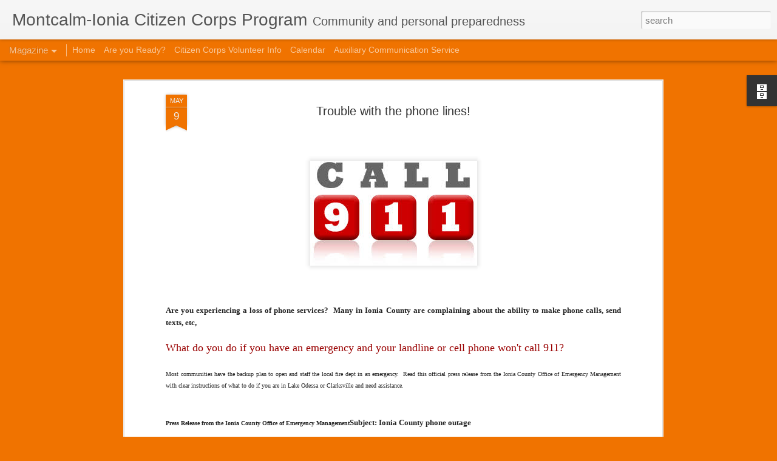

--- FILE ---
content_type: text/plain
request_url: https://www.google-analytics.com/j/collect?v=1&_v=j102&a=120825968&t=pageview&_s=1&dl=https%3A%2F%2Fwww.montcalmioniamrc.org%2F2014%2F05%2Ftrouble-with-phone-lines.html&ul=en-us%40posix&dt=Montcalm-Ionia%20Citizen%20Corps%20Program%3A%20Trouble%20with%20the%20phone%20lines!&sr=1280x720&vp=1280x720&_u=IEBAAEABAAAAACAAI~&jid=1175687011&gjid=1284882715&cid=1141508647.1769226259&tid=UA-40996944-1&_gid=2066321701.1769226259&_r=1&_slc=1&z=807988842
body_size: -453
content:
2,cG-JRL7S9NBWY

--- FILE ---
content_type: text/javascript; charset=UTF-8
request_url: https://www.montcalmioniamrc.org/?v=0&action=initial&widgetId=BlogArchive1&responseType=js&xssi_token=AOuZoY5PNmx8xSUPu4-oqcZ_kNFFlvvroQ%3A1769226257974
body_size: 1068
content:
try {
_WidgetManager._HandleControllerResult('BlogArchive1', 'initial',{'url': 'https://www.montcalmioniamrc.org/search?updated-min\x3d1969-12-31T19:00:00-05:00\x26updated-max\x3d292278994-08-17T07:12:55Z\x26max-results\x3d50', 'name': 'All Posts', 'expclass': 'expanded', 'toggleId': 'ALL-0', 'post-count': 328, 'data': [{'url': 'https://www.montcalmioniamrc.org/2021/', 'name': '2021', 'expclass': 'expanded', 'toggleId': 'YEARLY-1609477200000', 'post-count': 3, 'data': [{'url': 'https://www.montcalmioniamrc.org/2021/06/', 'name': 'June', 'expclass': 'expanded', 'toggleId': 'MONTHLY-1622520000000', 'post-count': 1, 'posts': [{'title': 'Click Here To Open Up,             Click On The Pa...', 'url': 'https://www.montcalmioniamrc.org/2021/06/montcalm-ionia-volunteer-monthly.html'}]}, {'url': 'https://www.montcalmioniamrc.org/2021/02/', 'name': 'February', 'expclass': 'collapsed', 'toggleId': 'MONTHLY-1612155600000', 'post-count': 1}, {'url': 'https://www.montcalmioniamrc.org/2021/01/', 'name': 'January', 'expclass': 'collapsed', 'toggleId': 'MONTHLY-1609477200000', 'post-count': 1}]}, {'url': 'https://www.montcalmioniamrc.org/2019/', 'name': '2019', 'expclass': 'collapsed', 'toggleId': 'YEARLY-1546318800000', 'post-count': 6, 'data': [{'url': 'https://www.montcalmioniamrc.org/2019/09/', 'name': 'September', 'expclass': 'collapsed', 'toggleId': 'MONTHLY-1567310400000', 'post-count': 1}, {'url': 'https://www.montcalmioniamrc.org/2019/08/', 'name': 'August', 'expclass': 'collapsed', 'toggleId': 'MONTHLY-1564632000000', 'post-count': 1}, {'url': 'https://www.montcalmioniamrc.org/2019/05/', 'name': 'May', 'expclass': 'collapsed', 'toggleId': 'MONTHLY-1556683200000', 'post-count': 1}, {'url': 'https://www.montcalmioniamrc.org/2019/02/', 'name': 'February', 'expclass': 'collapsed', 'toggleId': 'MONTHLY-1548997200000', 'post-count': 3}]}, {'url': 'https://www.montcalmioniamrc.org/2018/', 'name': '2018', 'expclass': 'collapsed', 'toggleId': 'YEARLY-1514782800000', 'post-count': 25, 'data': [{'url': 'https://www.montcalmioniamrc.org/2018/10/', 'name': 'October', 'expclass': 'collapsed', 'toggleId': 'MONTHLY-1538366400000', 'post-count': 1}, {'url': 'https://www.montcalmioniamrc.org/2018/09/', 'name': 'September', 'expclass': 'collapsed', 'toggleId': 'MONTHLY-1535774400000', 'post-count': 2}, {'url': 'https://www.montcalmioniamrc.org/2018/08/', 'name': 'August', 'expclass': 'collapsed', 'toggleId': 'MONTHLY-1533096000000', 'post-count': 3}, {'url': 'https://www.montcalmioniamrc.org/2018/07/', 'name': 'July', 'expclass': 'collapsed', 'toggleId': 'MONTHLY-1530417600000', 'post-count': 1}, {'url': 'https://www.montcalmioniamrc.org/2018/06/', 'name': 'June', 'expclass': 'collapsed', 'toggleId': 'MONTHLY-1527825600000', 'post-count': 2}, {'url': 'https://www.montcalmioniamrc.org/2018/05/', 'name': 'May', 'expclass': 'collapsed', 'toggleId': 'MONTHLY-1525147200000', 'post-count': 3}, {'url': 'https://www.montcalmioniamrc.org/2018/04/', 'name': 'April', 'expclass': 'collapsed', 'toggleId': 'MONTHLY-1522555200000', 'post-count': 1}, {'url': 'https://www.montcalmioniamrc.org/2018/03/', 'name': 'March', 'expclass': 'collapsed', 'toggleId': 'MONTHLY-1519880400000', 'post-count': 3}, {'url': 'https://www.montcalmioniamrc.org/2018/02/', 'name': 'February', 'expclass': 'collapsed', 'toggleId': 'MONTHLY-1517461200000', 'post-count': 5}, {'url': 'https://www.montcalmioniamrc.org/2018/01/', 'name': 'January', 'expclass': 'collapsed', 'toggleId': 'MONTHLY-1514782800000', 'post-count': 4}]}, {'url': 'https://www.montcalmioniamrc.org/2017/', 'name': '2017', 'expclass': 'collapsed', 'toggleId': 'YEARLY-1483246800000', 'post-count': 53, 'data': [{'url': 'https://www.montcalmioniamrc.org/2017/12/', 'name': 'December', 'expclass': 'collapsed', 'toggleId': 'MONTHLY-1512104400000', 'post-count': 4}, {'url': 'https://www.montcalmioniamrc.org/2017/11/', 'name': 'November', 'expclass': 'collapsed', 'toggleId': 'MONTHLY-1509508800000', 'post-count': 4}, {'url': 'https://www.montcalmioniamrc.org/2017/10/', 'name': 'October', 'expclass': 'collapsed', 'toggleId': 'MONTHLY-1506830400000', 'post-count': 7}, {'url': 'https://www.montcalmioniamrc.org/2017/09/', 'name': 'September', 'expclass': 'collapsed', 'toggleId': 'MONTHLY-1504238400000', 'post-count': 1}, {'url': 'https://www.montcalmioniamrc.org/2017/08/', 'name': 'August', 'expclass': 'collapsed', 'toggleId': 'MONTHLY-1501560000000', 'post-count': 2}, {'url': 'https://www.montcalmioniamrc.org/2017/07/', 'name': 'July', 'expclass': 'collapsed', 'toggleId': 'MONTHLY-1498881600000', 'post-count': 3}, {'url': 'https://www.montcalmioniamrc.org/2017/06/', 'name': 'June', 'expclass': 'collapsed', 'toggleId': 'MONTHLY-1496289600000', 'post-count': 1}, {'url': 'https://www.montcalmioniamrc.org/2017/05/', 'name': 'May', 'expclass': 'collapsed', 'toggleId': 'MONTHLY-1493611200000', 'post-count': 6}, {'url': 'https://www.montcalmioniamrc.org/2017/04/', 'name': 'April', 'expclass': 'collapsed', 'toggleId': 'MONTHLY-1491019200000', 'post-count': 12}, {'url': 'https://www.montcalmioniamrc.org/2017/03/', 'name': 'March', 'expclass': 'collapsed', 'toggleId': 'MONTHLY-1488344400000', 'post-count': 5}, {'url': 'https://www.montcalmioniamrc.org/2017/02/', 'name': 'February', 'expclass': 'collapsed', 'toggleId': 'MONTHLY-1485925200000', 'post-count': 3}, {'url': 'https://www.montcalmioniamrc.org/2017/01/', 'name': 'January', 'expclass': 'collapsed', 'toggleId': 'MONTHLY-1483246800000', 'post-count': 5}]}, {'url': 'https://www.montcalmioniamrc.org/2016/', 'name': '2016', 'expclass': 'collapsed', 'toggleId': 'YEARLY-1451624400000', 'post-count': 14, 'data': [{'url': 'https://www.montcalmioniamrc.org/2016/10/', 'name': 'October', 'expclass': 'collapsed', 'toggleId': 'MONTHLY-1475294400000', 'post-count': 1}, {'url': 'https://www.montcalmioniamrc.org/2016/08/', 'name': 'August', 'expclass': 'collapsed', 'toggleId': 'MONTHLY-1470024000000', 'post-count': 4}, {'url': 'https://www.montcalmioniamrc.org/2016/07/', 'name': 'July', 'expclass': 'collapsed', 'toggleId': 'MONTHLY-1467345600000', 'post-count': 6}, {'url': 'https://www.montcalmioniamrc.org/2016/01/', 'name': 'January', 'expclass': 'collapsed', 'toggleId': 'MONTHLY-1451624400000', 'post-count': 3}]}, {'url': 'https://www.montcalmioniamrc.org/2015/', 'name': '2015', 'expclass': 'collapsed', 'toggleId': 'YEARLY-1420088400000', 'post-count': 19, 'data': [{'url': 'https://www.montcalmioniamrc.org/2015/12/', 'name': 'December', 'expclass': 'collapsed', 'toggleId': 'MONTHLY-1448946000000', 'post-count': 5}, {'url': 'https://www.montcalmioniamrc.org/2015/11/', 'name': 'November', 'expclass': 'collapsed', 'toggleId': 'MONTHLY-1446350400000', 'post-count': 1}, {'url': 'https://www.montcalmioniamrc.org/2015/09/', 'name': 'September', 'expclass': 'collapsed', 'toggleId': 'MONTHLY-1441080000000', 'post-count': 2}, {'url': 'https://www.montcalmioniamrc.org/2015/07/', 'name': 'July', 'expclass': 'collapsed', 'toggleId': 'MONTHLY-1435723200000', 'post-count': 2}, {'url': 'https://www.montcalmioniamrc.org/2015/05/', 'name': 'May', 'expclass': 'collapsed', 'toggleId': 'MONTHLY-1430452800000', 'post-count': 2}, {'url': 'https://www.montcalmioniamrc.org/2015/03/', 'name': 'March', 'expclass': 'collapsed', 'toggleId': 'MONTHLY-1425186000000', 'post-count': 1}, {'url': 'https://www.montcalmioniamrc.org/2015/02/', 'name': 'February', 'expclass': 'collapsed', 'toggleId': 'MONTHLY-1422766800000', 'post-count': 4}, {'url': 'https://www.montcalmioniamrc.org/2015/01/', 'name': 'January', 'expclass': 'collapsed', 'toggleId': 'MONTHLY-1420088400000', 'post-count': 2}]}, {'url': 'https://www.montcalmioniamrc.org/2014/', 'name': '2014', 'expclass': 'collapsed', 'toggleId': 'YEARLY-1388552400000', 'post-count': 61, 'data': [{'url': 'https://www.montcalmioniamrc.org/2014/12/', 'name': 'December', 'expclass': 'collapsed', 'toggleId': 'MONTHLY-1417410000000', 'post-count': 3}, {'url': 'https://www.montcalmioniamrc.org/2014/11/', 'name': 'November', 'expclass': 'collapsed', 'toggleId': 'MONTHLY-1414814400000', 'post-count': 6}, {'url': 'https://www.montcalmioniamrc.org/2014/10/', 'name': 'October', 'expclass': 'collapsed', 'toggleId': 'MONTHLY-1412136000000', 'post-count': 9}, {'url': 'https://www.montcalmioniamrc.org/2014/09/', 'name': 'September', 'expclass': 'collapsed', 'toggleId': 'MONTHLY-1409544000000', 'post-count': 3}, {'url': 'https://www.montcalmioniamrc.org/2014/08/', 'name': 'August', 'expclass': 'collapsed', 'toggleId': 'MONTHLY-1406865600000', 'post-count': 1}, {'url': 'https://www.montcalmioniamrc.org/2014/07/', 'name': 'July', 'expclass': 'collapsed', 'toggleId': 'MONTHLY-1404187200000', 'post-count': 3}, {'url': 'https://www.montcalmioniamrc.org/2014/06/', 'name': 'June', 'expclass': 'collapsed', 'toggleId': 'MONTHLY-1401595200000', 'post-count': 7}, {'url': 'https://www.montcalmioniamrc.org/2014/05/', 'name': 'May', 'expclass': 'collapsed', 'toggleId': 'MONTHLY-1398916800000', 'post-count': 4}, {'url': 'https://www.montcalmioniamrc.org/2014/04/', 'name': 'April', 'expclass': 'collapsed', 'toggleId': 'MONTHLY-1396324800000', 'post-count': 3}, {'url': 'https://www.montcalmioniamrc.org/2014/03/', 'name': 'March', 'expclass': 'collapsed', 'toggleId': 'MONTHLY-1393650000000', 'post-count': 6}, {'url': 'https://www.montcalmioniamrc.org/2014/02/', 'name': 'February', 'expclass': 'collapsed', 'toggleId': 'MONTHLY-1391230800000', 'post-count': 9}, {'url': 'https://www.montcalmioniamrc.org/2014/01/', 'name': 'January', 'expclass': 'collapsed', 'toggleId': 'MONTHLY-1388552400000', 'post-count': 7}]}, {'url': 'https://www.montcalmioniamrc.org/2013/', 'name': '2013', 'expclass': 'collapsed', 'toggleId': 'YEARLY-1357016400000', 'post-count': 145, 'data': [{'url': 'https://www.montcalmioniamrc.org/2013/12/', 'name': 'December', 'expclass': 'collapsed', 'toggleId': 'MONTHLY-1385874000000', 'post-count': 10}, {'url': 'https://www.montcalmioniamrc.org/2013/11/', 'name': 'November', 'expclass': 'collapsed', 'toggleId': 'MONTHLY-1383278400000', 'post-count': 16}, {'url': 'https://www.montcalmioniamrc.org/2013/10/', 'name': 'October', 'expclass': 'collapsed', 'toggleId': 'MONTHLY-1380600000000', 'post-count': 5}, {'url': 'https://www.montcalmioniamrc.org/2013/09/', 'name': 'September', 'expclass': 'collapsed', 'toggleId': 'MONTHLY-1378008000000', 'post-count': 11}, {'url': 'https://www.montcalmioniamrc.org/2013/08/', 'name': 'August', 'expclass': 'collapsed', 'toggleId': 'MONTHLY-1375329600000', 'post-count': 9}, {'url': 'https://www.montcalmioniamrc.org/2013/07/', 'name': 'July', 'expclass': 'collapsed', 'toggleId': 'MONTHLY-1372651200000', 'post-count': 6}, {'url': 'https://www.montcalmioniamrc.org/2013/06/', 'name': 'June', 'expclass': 'collapsed', 'toggleId': 'MONTHLY-1370059200000', 'post-count': 18}, {'url': 'https://www.montcalmioniamrc.org/2013/05/', 'name': 'May', 'expclass': 'collapsed', 'toggleId': 'MONTHLY-1367380800000', 'post-count': 17}, {'url': 'https://www.montcalmioniamrc.org/2013/04/', 'name': 'April', 'expclass': 'collapsed', 'toggleId': 'MONTHLY-1364788800000', 'post-count': 52}, {'url': 'https://www.montcalmioniamrc.org/2013/03/', 'name': 'March', 'expclass': 'collapsed', 'toggleId': 'MONTHLY-1362114000000', 'post-count': 1}]}, {'url': 'https://www.montcalmioniamrc.org/2012/', 'name': '2012', 'expclass': 'collapsed', 'toggleId': 'YEARLY-1325394000000', 'post-count': 2, 'data': [{'url': 'https://www.montcalmioniamrc.org/2012/09/', 'name': 'September', 'expclass': 'collapsed', 'toggleId': 'MONTHLY-1346472000000', 'post-count': 2}]}], 'toggleopen': 'MONTHLY-1622520000000', 'style': 'HIERARCHY', 'title': 'Blog Archive'});
} catch (e) {
  if (typeof log != 'undefined') {
    log('HandleControllerResult failed: ' + e);
  }
}


--- FILE ---
content_type: text/javascript; charset=UTF-8
request_url: https://www.montcalmioniamrc.org/?v=0&action=initial&widgetId=BlogArchive1&responseType=js&xssi_token=AOuZoY5PNmx8xSUPu4-oqcZ_kNFFlvvroQ%3A1769226257974
body_size: 1095
content:
try {
_WidgetManager._HandleControllerResult('BlogArchive1', 'initial',{'url': 'https://www.montcalmioniamrc.org/search?updated-min\x3d1969-12-31T19:00:00-05:00\x26updated-max\x3d292278994-08-17T07:12:55Z\x26max-results\x3d50', 'name': 'All Posts', 'expclass': 'expanded', 'toggleId': 'ALL-0', 'post-count': 328, 'data': [{'url': 'https://www.montcalmioniamrc.org/2021/', 'name': '2021', 'expclass': 'expanded', 'toggleId': 'YEARLY-1609477200000', 'post-count': 3, 'data': [{'url': 'https://www.montcalmioniamrc.org/2021/06/', 'name': 'June', 'expclass': 'expanded', 'toggleId': 'MONTHLY-1622520000000', 'post-count': 1, 'posts': [{'title': 'Click Here To Open Up,             Click On The Pa...', 'url': 'https://www.montcalmioniamrc.org/2021/06/montcalm-ionia-volunteer-monthly.html'}]}, {'url': 'https://www.montcalmioniamrc.org/2021/02/', 'name': 'February', 'expclass': 'collapsed', 'toggleId': 'MONTHLY-1612155600000', 'post-count': 1}, {'url': 'https://www.montcalmioniamrc.org/2021/01/', 'name': 'January', 'expclass': 'collapsed', 'toggleId': 'MONTHLY-1609477200000', 'post-count': 1}]}, {'url': 'https://www.montcalmioniamrc.org/2019/', 'name': '2019', 'expclass': 'collapsed', 'toggleId': 'YEARLY-1546318800000', 'post-count': 6, 'data': [{'url': 'https://www.montcalmioniamrc.org/2019/09/', 'name': 'September', 'expclass': 'collapsed', 'toggleId': 'MONTHLY-1567310400000', 'post-count': 1}, {'url': 'https://www.montcalmioniamrc.org/2019/08/', 'name': 'August', 'expclass': 'collapsed', 'toggleId': 'MONTHLY-1564632000000', 'post-count': 1}, {'url': 'https://www.montcalmioniamrc.org/2019/05/', 'name': 'May', 'expclass': 'collapsed', 'toggleId': 'MONTHLY-1556683200000', 'post-count': 1}, {'url': 'https://www.montcalmioniamrc.org/2019/02/', 'name': 'February', 'expclass': 'collapsed', 'toggleId': 'MONTHLY-1548997200000', 'post-count': 3}]}, {'url': 'https://www.montcalmioniamrc.org/2018/', 'name': '2018', 'expclass': 'collapsed', 'toggleId': 'YEARLY-1514782800000', 'post-count': 25, 'data': [{'url': 'https://www.montcalmioniamrc.org/2018/10/', 'name': 'October', 'expclass': 'collapsed', 'toggleId': 'MONTHLY-1538366400000', 'post-count': 1}, {'url': 'https://www.montcalmioniamrc.org/2018/09/', 'name': 'September', 'expclass': 'collapsed', 'toggleId': 'MONTHLY-1535774400000', 'post-count': 2}, {'url': 'https://www.montcalmioniamrc.org/2018/08/', 'name': 'August', 'expclass': 'collapsed', 'toggleId': 'MONTHLY-1533096000000', 'post-count': 3}, {'url': 'https://www.montcalmioniamrc.org/2018/07/', 'name': 'July', 'expclass': 'collapsed', 'toggleId': 'MONTHLY-1530417600000', 'post-count': 1}, {'url': 'https://www.montcalmioniamrc.org/2018/06/', 'name': 'June', 'expclass': 'collapsed', 'toggleId': 'MONTHLY-1527825600000', 'post-count': 2}, {'url': 'https://www.montcalmioniamrc.org/2018/05/', 'name': 'May', 'expclass': 'collapsed', 'toggleId': 'MONTHLY-1525147200000', 'post-count': 3}, {'url': 'https://www.montcalmioniamrc.org/2018/04/', 'name': 'April', 'expclass': 'collapsed', 'toggleId': 'MONTHLY-1522555200000', 'post-count': 1}, {'url': 'https://www.montcalmioniamrc.org/2018/03/', 'name': 'March', 'expclass': 'collapsed', 'toggleId': 'MONTHLY-1519880400000', 'post-count': 3}, {'url': 'https://www.montcalmioniamrc.org/2018/02/', 'name': 'February', 'expclass': 'collapsed', 'toggleId': 'MONTHLY-1517461200000', 'post-count': 5}, {'url': 'https://www.montcalmioniamrc.org/2018/01/', 'name': 'January', 'expclass': 'collapsed', 'toggleId': 'MONTHLY-1514782800000', 'post-count': 4}]}, {'url': 'https://www.montcalmioniamrc.org/2017/', 'name': '2017', 'expclass': 'collapsed', 'toggleId': 'YEARLY-1483246800000', 'post-count': 53, 'data': [{'url': 'https://www.montcalmioniamrc.org/2017/12/', 'name': 'December', 'expclass': 'collapsed', 'toggleId': 'MONTHLY-1512104400000', 'post-count': 4}, {'url': 'https://www.montcalmioniamrc.org/2017/11/', 'name': 'November', 'expclass': 'collapsed', 'toggleId': 'MONTHLY-1509508800000', 'post-count': 4}, {'url': 'https://www.montcalmioniamrc.org/2017/10/', 'name': 'October', 'expclass': 'collapsed', 'toggleId': 'MONTHLY-1506830400000', 'post-count': 7}, {'url': 'https://www.montcalmioniamrc.org/2017/09/', 'name': 'September', 'expclass': 'collapsed', 'toggleId': 'MONTHLY-1504238400000', 'post-count': 1}, {'url': 'https://www.montcalmioniamrc.org/2017/08/', 'name': 'August', 'expclass': 'collapsed', 'toggleId': 'MONTHLY-1501560000000', 'post-count': 2}, {'url': 'https://www.montcalmioniamrc.org/2017/07/', 'name': 'July', 'expclass': 'collapsed', 'toggleId': 'MONTHLY-1498881600000', 'post-count': 3}, {'url': 'https://www.montcalmioniamrc.org/2017/06/', 'name': 'June', 'expclass': 'collapsed', 'toggleId': 'MONTHLY-1496289600000', 'post-count': 1}, {'url': 'https://www.montcalmioniamrc.org/2017/05/', 'name': 'May', 'expclass': 'collapsed', 'toggleId': 'MONTHLY-1493611200000', 'post-count': 6}, {'url': 'https://www.montcalmioniamrc.org/2017/04/', 'name': 'April', 'expclass': 'collapsed', 'toggleId': 'MONTHLY-1491019200000', 'post-count': 12}, {'url': 'https://www.montcalmioniamrc.org/2017/03/', 'name': 'March', 'expclass': 'collapsed', 'toggleId': 'MONTHLY-1488344400000', 'post-count': 5}, {'url': 'https://www.montcalmioniamrc.org/2017/02/', 'name': 'February', 'expclass': 'collapsed', 'toggleId': 'MONTHLY-1485925200000', 'post-count': 3}, {'url': 'https://www.montcalmioniamrc.org/2017/01/', 'name': 'January', 'expclass': 'collapsed', 'toggleId': 'MONTHLY-1483246800000', 'post-count': 5}]}, {'url': 'https://www.montcalmioniamrc.org/2016/', 'name': '2016', 'expclass': 'collapsed', 'toggleId': 'YEARLY-1451624400000', 'post-count': 14, 'data': [{'url': 'https://www.montcalmioniamrc.org/2016/10/', 'name': 'October', 'expclass': 'collapsed', 'toggleId': 'MONTHLY-1475294400000', 'post-count': 1}, {'url': 'https://www.montcalmioniamrc.org/2016/08/', 'name': 'August', 'expclass': 'collapsed', 'toggleId': 'MONTHLY-1470024000000', 'post-count': 4}, {'url': 'https://www.montcalmioniamrc.org/2016/07/', 'name': 'July', 'expclass': 'collapsed', 'toggleId': 'MONTHLY-1467345600000', 'post-count': 6}, {'url': 'https://www.montcalmioniamrc.org/2016/01/', 'name': 'January', 'expclass': 'collapsed', 'toggleId': 'MONTHLY-1451624400000', 'post-count': 3}]}, {'url': 'https://www.montcalmioniamrc.org/2015/', 'name': '2015', 'expclass': 'collapsed', 'toggleId': 'YEARLY-1420088400000', 'post-count': 19, 'data': [{'url': 'https://www.montcalmioniamrc.org/2015/12/', 'name': 'December', 'expclass': 'collapsed', 'toggleId': 'MONTHLY-1448946000000', 'post-count': 5}, {'url': 'https://www.montcalmioniamrc.org/2015/11/', 'name': 'November', 'expclass': 'collapsed', 'toggleId': 'MONTHLY-1446350400000', 'post-count': 1}, {'url': 'https://www.montcalmioniamrc.org/2015/09/', 'name': 'September', 'expclass': 'collapsed', 'toggleId': 'MONTHLY-1441080000000', 'post-count': 2}, {'url': 'https://www.montcalmioniamrc.org/2015/07/', 'name': 'July', 'expclass': 'collapsed', 'toggleId': 'MONTHLY-1435723200000', 'post-count': 2}, {'url': 'https://www.montcalmioniamrc.org/2015/05/', 'name': 'May', 'expclass': 'collapsed', 'toggleId': 'MONTHLY-1430452800000', 'post-count': 2}, {'url': 'https://www.montcalmioniamrc.org/2015/03/', 'name': 'March', 'expclass': 'collapsed', 'toggleId': 'MONTHLY-1425186000000', 'post-count': 1}, {'url': 'https://www.montcalmioniamrc.org/2015/02/', 'name': 'February', 'expclass': 'collapsed', 'toggleId': 'MONTHLY-1422766800000', 'post-count': 4}, {'url': 'https://www.montcalmioniamrc.org/2015/01/', 'name': 'January', 'expclass': 'collapsed', 'toggleId': 'MONTHLY-1420088400000', 'post-count': 2}]}, {'url': 'https://www.montcalmioniamrc.org/2014/', 'name': '2014', 'expclass': 'collapsed', 'toggleId': 'YEARLY-1388552400000', 'post-count': 61, 'data': [{'url': 'https://www.montcalmioniamrc.org/2014/12/', 'name': 'December', 'expclass': 'collapsed', 'toggleId': 'MONTHLY-1417410000000', 'post-count': 3}, {'url': 'https://www.montcalmioniamrc.org/2014/11/', 'name': 'November', 'expclass': 'collapsed', 'toggleId': 'MONTHLY-1414814400000', 'post-count': 6}, {'url': 'https://www.montcalmioniamrc.org/2014/10/', 'name': 'October', 'expclass': 'collapsed', 'toggleId': 'MONTHLY-1412136000000', 'post-count': 9}, {'url': 'https://www.montcalmioniamrc.org/2014/09/', 'name': 'September', 'expclass': 'collapsed', 'toggleId': 'MONTHLY-1409544000000', 'post-count': 3}, {'url': 'https://www.montcalmioniamrc.org/2014/08/', 'name': 'August', 'expclass': 'collapsed', 'toggleId': 'MONTHLY-1406865600000', 'post-count': 1}, {'url': 'https://www.montcalmioniamrc.org/2014/07/', 'name': 'July', 'expclass': 'collapsed', 'toggleId': 'MONTHLY-1404187200000', 'post-count': 3}, {'url': 'https://www.montcalmioniamrc.org/2014/06/', 'name': 'June', 'expclass': 'collapsed', 'toggleId': 'MONTHLY-1401595200000', 'post-count': 7}, {'url': 'https://www.montcalmioniamrc.org/2014/05/', 'name': 'May', 'expclass': 'collapsed', 'toggleId': 'MONTHLY-1398916800000', 'post-count': 4}, {'url': 'https://www.montcalmioniamrc.org/2014/04/', 'name': 'April', 'expclass': 'collapsed', 'toggleId': 'MONTHLY-1396324800000', 'post-count': 3}, {'url': 'https://www.montcalmioniamrc.org/2014/03/', 'name': 'March', 'expclass': 'collapsed', 'toggleId': 'MONTHLY-1393650000000', 'post-count': 6}, {'url': 'https://www.montcalmioniamrc.org/2014/02/', 'name': 'February', 'expclass': 'collapsed', 'toggleId': 'MONTHLY-1391230800000', 'post-count': 9}, {'url': 'https://www.montcalmioniamrc.org/2014/01/', 'name': 'January', 'expclass': 'collapsed', 'toggleId': 'MONTHLY-1388552400000', 'post-count': 7}]}, {'url': 'https://www.montcalmioniamrc.org/2013/', 'name': '2013', 'expclass': 'collapsed', 'toggleId': 'YEARLY-1357016400000', 'post-count': 145, 'data': [{'url': 'https://www.montcalmioniamrc.org/2013/12/', 'name': 'December', 'expclass': 'collapsed', 'toggleId': 'MONTHLY-1385874000000', 'post-count': 10}, {'url': 'https://www.montcalmioniamrc.org/2013/11/', 'name': 'November', 'expclass': 'collapsed', 'toggleId': 'MONTHLY-1383278400000', 'post-count': 16}, {'url': 'https://www.montcalmioniamrc.org/2013/10/', 'name': 'October', 'expclass': 'collapsed', 'toggleId': 'MONTHLY-1380600000000', 'post-count': 5}, {'url': 'https://www.montcalmioniamrc.org/2013/09/', 'name': 'September', 'expclass': 'collapsed', 'toggleId': 'MONTHLY-1378008000000', 'post-count': 11}, {'url': 'https://www.montcalmioniamrc.org/2013/08/', 'name': 'August', 'expclass': 'collapsed', 'toggleId': 'MONTHLY-1375329600000', 'post-count': 9}, {'url': 'https://www.montcalmioniamrc.org/2013/07/', 'name': 'July', 'expclass': 'collapsed', 'toggleId': 'MONTHLY-1372651200000', 'post-count': 6}, {'url': 'https://www.montcalmioniamrc.org/2013/06/', 'name': 'June', 'expclass': 'collapsed', 'toggleId': 'MONTHLY-1370059200000', 'post-count': 18}, {'url': 'https://www.montcalmioniamrc.org/2013/05/', 'name': 'May', 'expclass': 'collapsed', 'toggleId': 'MONTHLY-1367380800000', 'post-count': 17}, {'url': 'https://www.montcalmioniamrc.org/2013/04/', 'name': 'April', 'expclass': 'collapsed', 'toggleId': 'MONTHLY-1364788800000', 'post-count': 52}, {'url': 'https://www.montcalmioniamrc.org/2013/03/', 'name': 'March', 'expclass': 'collapsed', 'toggleId': 'MONTHLY-1362114000000', 'post-count': 1}]}, {'url': 'https://www.montcalmioniamrc.org/2012/', 'name': '2012', 'expclass': 'collapsed', 'toggleId': 'YEARLY-1325394000000', 'post-count': 2, 'data': [{'url': 'https://www.montcalmioniamrc.org/2012/09/', 'name': 'September', 'expclass': 'collapsed', 'toggleId': 'MONTHLY-1346472000000', 'post-count': 2}]}], 'toggleopen': 'MONTHLY-1622520000000', 'style': 'HIERARCHY', 'title': 'Blog Archive'});
} catch (e) {
  if (typeof log != 'undefined') {
    log('HandleControllerResult failed: ' + e);
  }
}
